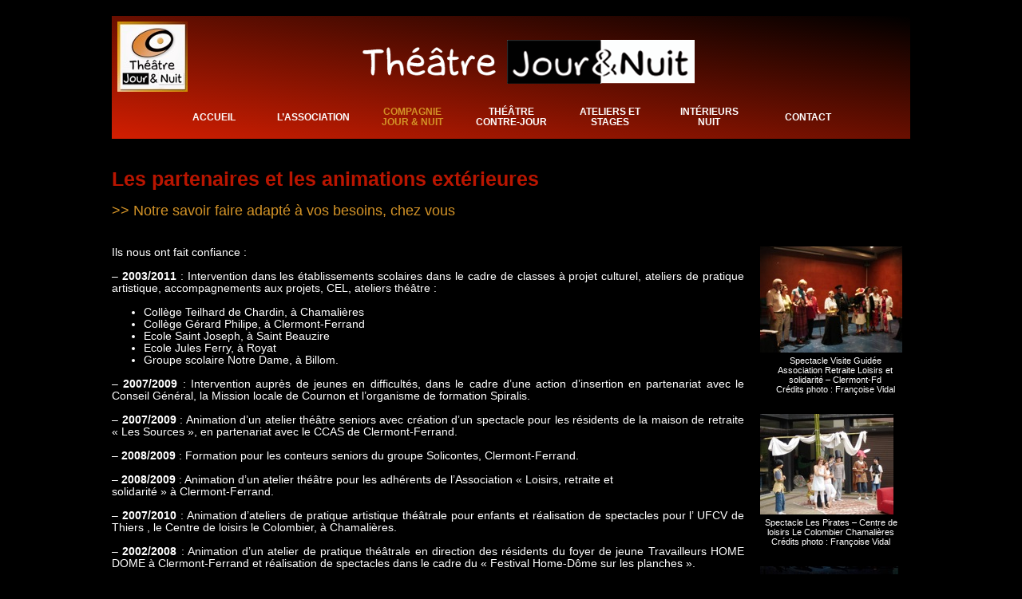

--- FILE ---
content_type: text/html; charset=UTF-8
request_url: https://www.theatre-jouretnuit.fr/compagnie-jour-nuit/partenaires-animations-exterieures-2002-2011/
body_size: 2974
content:
<!DOCTYPE html>
<html lang="fr-FR" prefix="og: http://ogp.me/ns#">
<head>
	<meta charset="UTF-8"></meta>
	<meta name="viewport" content="width=device-width, initial-scale=1">
	<title>Partenaires et animations extérieures 2002-2011 - Théâtre Jour &amp; Nuit</title>
	<link rel="shortcut icon" type="image/x-icon" href="https://www.theatre-jouretnuit.fr/wp-content/themes/themejouretnuit/images/favicon.ico" />
	
<!-- This site is optimized with the Yoast SEO plugin v4.6 - https://yoast.com/wordpress/plugins/seo/ -->
<meta name="description" content="Les partenaires et animations extérieures du Théâtre Jour &amp; Nuit à Clermont Ferrand entre 2002 et 2011 : notre savoir faire adapté à vos besoins, chez vous"/>
<meta name="robots" content="noodp"/>
<link rel="canonical" href="https://www.theatre-jouretnuit.fr/compagnie-jour-nuit/partenaires-animations-exterieures-2002-2011/" />
<meta property="og:locale" content="fr_FR" />
<meta property="og:type" content="article" />
<meta property="og:title" content="Partenaires et animations extérieures 2002-2011 - Théâtre Jour &amp; Nuit" />
<meta property="og:description" content="Les partenaires et animations extérieures du Théâtre Jour &amp; Nuit à Clermont Ferrand entre 2002 et 2011 : notre savoir faire adapté à vos besoins, chez vous" />
<meta property="og:url" content="https://www.theatre-jouretnuit.fr/compagnie-jour-nuit/partenaires-animations-exterieures-2002-2011/" />
<meta property="og:site_name" content="Théâtre Jour &amp; Nuit" />
<meta property="og:image" content="https://www.theatre-jouretnuit.fr/wp-content/uploads/2017/03/spectacle-Suivez-le-guide-RLS-26-mai-09-002.jpg" />
<meta property="og:image" content="https://www.theatre-jouretnuit.fr/wp-content/uploads/2017/03/pirates-colombier.jpg" />
<meta property="og:image" content="https://www.theatre-jouretnuit.fr/wp-content/uploads/2017/03/colloque-bebes.jpg" />
<meta property="og:image" content="https://www.theatre-jouretnuit.fr/wp-content/uploads/2017/03/conference-oiseaux-Teilhard-chardin.jpg" />
<meta property="og:image" content="https://www.theatre-jouretnuit.fr/wp-content/uploads/2017/03/kids-gerard-philipe-24_05_07-029.jpg" />
<meta property="og:image" content="https://www.theatre-jouretnuit.fr/wp-content/uploads/2017/03/festival-home-dome-06-1ere-journee-098.jpg" />
<meta name="twitter:card" content="summary" />
<meta name="twitter:description" content="Les partenaires et animations extérieures du Théâtre Jour &amp; Nuit à Clermont Ferrand entre 2002 et 2011 : notre savoir faire adapté à vos besoins, chez vous" />
<meta name="twitter:title" content="Partenaires et animations extérieures 2002-2011 - Théâtre Jour &amp; Nuit" />
<meta name="twitter:image" content="https://www.theatre-jouretnuit.fr/wp-content/uploads/2017/03/spectacle-Suivez-le-guide-RLS-26-mai-09-002.jpg" />
<!-- / Yoast SEO plugin. -->

<link rel='dns-prefetch' href='//s.w.org' />
<link rel='stylesheet' id='main-style-css'  href='https://www.theatre-jouretnuit.fr/wp-content/themes/themejouretnuit/style.css?ver=4.7.31' type='text/css' media='all' />
<script type='text/javascript' src='https://www.theatre-jouretnuit.fr/wp-includes/js/jquery/jquery.js?ver=1.12.4'></script>
<script type='text/javascript' src='https://www.theatre-jouretnuit.fr/wp-includes/js/jquery/jquery-migrate.min.js?ver=1.4.1'></script>
<link rel='https://api.w.org/' href='https://www.theatre-jouretnuit.fr/wp-json/' />
<link rel="EditURI" type="application/rsd+xml" title="RSD" href="https://www.theatre-jouretnuit.fr/xmlrpc.php?rsd" />
<link rel="wlwmanifest" type="application/wlwmanifest+xml" href="https://www.theatre-jouretnuit.fr/wp-includes/wlwmanifest.xml" /> 
<meta name="generator" content="WordPress 4.7.31" />
<link rel='shortlink' href='https://www.theatre-jouretnuit.fr/?p=130' />
<link rel="alternate" type="application/json+oembed" href="https://www.theatre-jouretnuit.fr/wp-json/oembed/1.0/embed?url=https%3A%2F%2Fwww.theatre-jouretnuit.fr%2Fcompagnie-jour-nuit%2Fpartenaires-animations-exterieures-2002-2011%2F" />
<link rel="alternate" type="text/xml+oembed" href="https://www.theatre-jouretnuit.fr/wp-json/oembed/1.0/embed?url=https%3A%2F%2Fwww.theatre-jouretnuit.fr%2Fcompagnie-jour-nuit%2Fpartenaires-animations-exterieures-2002-2011%2F&#038;format=xml" />
</head>

<body class="page-template-default page page-id-130 page-child parent-pageid-25">
	<div id="wrapper">
		<header id="header">
			<div><a href="/" id="logo"><img src="https://www.theatre-jouretnuit.fr/wp-content/themes/themejouretnuit/images/logo-theatre-jour-et-nuit.jpg" alt="Théâtre Jour et Nuit" /></a></div>
			<img src="https://www.theatre-jouretnuit.fr/wp-content/themes/themejouretnuit/images/header.png" alt="Théâtre Jour et Nuit" id="img-header" />
			<div id="toggle-menu" onclick="jQuery('#menu').slideToggle();"></div>
			<nav id="menu">
				<div class="menu-menu-1-container"><ul id="menu-menu-1" class="menu"><li id="menu-item-13" class="menu-item menu-item-type-post_type menu-item-object-page menu-item-home menu-item-13"><a href="https://www.theatre-jouretnuit.fr/">Accueil</a></li>
<li id="menu-item-14" class="menu-item menu-item-type-post_type menu-item-object-page menu-item-14"><a href="https://www.theatre-jouretnuit.fr/theatre-jour-et-nuit/">L&rsquo;association</a></li>
<li id="menu-item-27" class="menu-item menu-item-type-post_type menu-item-object-page current-page-ancestor menu-item-27"><a href="https://www.theatre-jouretnuit.fr/compagnie-jour-nuit/">Compagnie Jour &#038; Nuit</a></li>
<li id="menu-item-30" class="menu-item menu-item-type-post_type menu-item-object-page menu-item-30"><a href="https://www.theatre-jouretnuit.fr/ovni/">Théâtre Contre-Jour</a></li>
<li id="menu-item-57" class="menu-item menu-item-type-post_type menu-item-object-page menu-item-57"><a href="https://www.theatre-jouretnuit.fr/ateliers-et-stages/">Ateliers et stages</a></li>
<li id="menu-item-33" class="menu-item menu-item-type-post_type menu-item-object-page menu-item-33"><a href="https://www.theatre-jouretnuit.fr/interieurs-nuit/">Intérieurs Nuit</a></li>
<li id="menu-item-45" class="menu-item menu-item-type-post_type menu-item-object-page menu-item-45"><a href="https://www.theatre-jouretnuit.fr/contact/">Contact</a></li>
</ul></div>			</nav>
			<div style="clear:both;"></div>
		</header>
		<div id="content">
	<div id="main" class="">
	
		<h1 class="entry-title">Les partenaires et les animations extérieures</h1>			<p class="sous-titre">&gt;&gt; Notre savoir faire adapté à vos besoins, chez vous</p>
			<div style="float: right; margin: 0 0 0 20px;">
<div id="attachment_136" style="width: 188px" class="wp-caption alignnone"><img class="size-full wp-image-136" src="https://www.theatre-jouretnuit.fr/wp-content/uploads/2017/03/spectacle-Suivez-le-guide-RLS-26-mai-09-002.jpg" alt="" width="178" height="133" /><p class="wp-caption-text">Spectacle Visite Guidée<br />Association Retraite Loisirs et solidarité &#8211; Clermont-Fd<br />Crédits photo : Françoise Vidal</p></div>
<div id="attachment_135" style="width: 177px" class="wp-caption alignnone"><img class="size-full wp-image-135" src="https://www.theatre-jouretnuit.fr/wp-content/uploads/2017/03/pirates-colombier.jpg" alt="" width="167" height="126" /><p class="wp-caption-text">Spectacle Les Pirates &#8211; Centre de loisirs Le Colombier Chamalières<br />Crédits photo : Françoise Vidal</p></div>
<div id="attachment_137" style="width: 183px" class="wp-caption alignnone"><img class="size-full wp-image-137" src="https://www.theatre-jouretnuit.fr/wp-content/uploads/2017/03/colloque-bebes.jpg" alt="" width="173" height="108" /><p class="wp-caption-text">Spectacle Colloque de bébés &#8211; HomeDôme &#8211; Clermont-Fd<br />Crédits photo : Françoise Vidal</p></div>
</div>
<p>Ils nous ont fait confiance :</p>
<p>&#8211; <strong>2003/2011</strong> : Intervention dans les établissements scolaires dans le cadre de classes à projet culturel, ateliers de pratique artistique, accompagnements aux projets, CEL, ateliers théâtre :</p>
<ul>
<li>Collège Teilhard de Chardin, à Chamalières</li>
<li>Collège Gérard Philipe, à Clermont-Ferrand</li>
<li>Ecole Saint Joseph, à Saint Beauzire</li>
<li>Ecole Jules Ferry, à Royat</li>
<li>Groupe scolaire Notre Dame, à Billom.</li>
</ul>
<p>&#8211; <strong>2007/2009</strong> : Intervention auprès de jeunes en difficultés, dans le cadre d’une action d’insertion en partenariat avec le Conseil Général, la Mission locale de Cournon et l’organisme de formation Spiralis.</p>
<p>&#8211; <strong>2007/2009</strong> : Animation d’un atelier théâtre seniors avec création d’un spectacle pour les résidents de la maison de retraite &laquo;&nbsp;Les Sources&nbsp;&raquo;, en partenariat avec le CCAS de Clermont-Ferrand.</p>
<p>&#8211; <strong>2008/2009</strong> : Formation pour les conteurs seniors du groupe Solicontes, Clermont-Ferrand.</p>
<p>&#8211; <strong>2008/2009</strong> : Animation d’un atelier théâtre pour les adhérents de l’Association « Loisirs, retraite et<br />
solidarité » à Clermont-Ferrand.</p>
<p>&#8211; <strong>2007/2010</strong> : Animation d’ateliers de pratique artistique théâtrale pour enfants et réalisation de spectacles pour l’ UFCV de Thiers , le Centre de loisirs le Colombier, à Chamalières.</p>
<p>&#8211; <strong>2002/2008</strong> : Animation d’un atelier de pratique théâtrale en direction des résidents du foyer de jeune Travailleurs HOME DOME à Clermont-Ferrand et réalisation de spectacles dans le cadre du &laquo;&nbsp;Festival Home-Dôme sur les planches&nbsp;&raquo;.</p>
<p>&nbsp;</p>
<div id="attachment_132" style="width: 132px" class="wp-caption alignleft"><img class="size-full wp-image-132" src="https://www.theatre-jouretnuit.fr/wp-content/uploads/2017/03/conference-oiseaux-Teilhard-chardin.jpg" alt="" width="122" height="130" /><p class="wp-caption-text">Collège Teilhard de Chardin<br />Spectacle La Conférence des oiseaux Chamalières<br />Crédits photo : Françoise Vidal</p></div>
<div id="attachment_134" style="width: 165px" class="wp-caption alignleft"><img class="size-full wp-image-134" src="https://www.theatre-jouretnuit.fr/wp-content/uploads/2017/03/kids-gerard-philipe-24_05_07-029.jpg" alt="" width="155" height="116" /><p class="wp-caption-text">Collège Gérard Philipe<br />Spectacle d’après Kids Clermont-Fd<br />Crédits Photo : Martine Geoffroy</p></div>
<div id="attachment_133" style="width: 176px" class="wp-caption alignleft"><img class="size-full wp-image-133" src="https://www.theatre-jouretnuit.fr/wp-content/uploads/2017/03/festival-home-dome-06-1ere-journee-098.jpg" alt="" width="166" height="125" /><p class="wp-caption-text">Festival Home-Dôme sur les planches<br />Spectacle La Conférence des oiseaux &#8211; Clermont-Fd<br />Crédits photo : Françoise Vidal</p></div>
		
	</div>
	
	
		</div>
		<footer id="footer">
			<p id="newsletter"><a href="/inscription-newsletter/"><img src="https://www.theatre-jouretnuit.fr/wp-content/themes/themejouretnuit/images/newsletter.png" alt="" /> Inscription à la newsletter</a></p>
			<p><span>Théâtre Jour & Nuit</span> - 6, Impasse des deux marchés - BP267 - 63007 CLERMONT-FERRAND CEDEX<br />
			tél : 06 82 02 21 16 - <a href="mailto:contact@theatre-jouretnuit.fr">contact@theatre-jouretnuit.fr</a></p>
			<p>© Copyright 2002-2026 - Théâtre Jour & Nuit - Tous droits réservés</p>
		</footer>
	</div>

<script type='text/javascript' src='https://www.theatre-jouretnuit.fr/wp-includes/js/wp-embed.min.js?ver=4.7.31'></script>
</body>
</html>


--- FILE ---
content_type: text/css
request_url: https://www.theatre-jouretnuit.fr/wp-content/themes/themejouretnuit/style.css?ver=4.7.31
body_size: 2008
content:
/*
Theme Name: Thème Jour et Nuit
Author: Lauranne PUISSANT BERGER
Author URI: http://www.lauranne-sites-web.fr
Description: Thème développé pour Jour et Nuit.
Version: 1.0
*/

/*Couleurs :

jaune : #d39327 rgb(211, 147, 39);
rouge : #B91500
rouge foncé : #750C0A

*/

/*********** Général ************/
*{
	box-sizing:border-box;
}
body{
	background:#000;
	color:#fff;
	font-family:Arial, sans-serif;
	font-size:14px;
	line-height:1.1;
	margin:0;
	padding:20px;
}
#wrapper{
	width:100%;
	max-width:1000px;
	margin:auto;
}
img{
	display:block;
	border:none;
	max-width:100%;
	height:auto;
}
.alignleft{
	float:left;
	margin:0 10px 10px 0;
}
.alignright{
	float:right;
	margin:0 0 10px 10px;
}
.aligncenter{
	margin:10px auto;
}
.wp-caption{
	max-width:100%;
	margin-bottom:25px;
}
#content .wp-caption .wp-caption-text{
	font-size:11px;
	margin:4px 0;
	text-align: center;
}
a{
	text-decoration:none;
	color:inherit;
}
a:hover{
	text-decoration:underline;
}
#content p a{
	text-decoration:underline;
}
#content p a:hover{
	text-decoration:none;
}
#content p{
	margin:15px 0;
}
hr{
	border:none;
	height:1px;
	background:#fff;
	margin:30px 0;
}
iframe{
	max-width: 100%;
}

/*********** Header ************/
#header{
	background: #850F01; /* For browsers that do not support gradients */
    background: -webkit-linear-gradient(left right, #000, #D31E01); /* For Safari 5.1 to 6.0 */
    background: -o-linear-gradient(bottom left, #000, #D31E01); /* For Opera 11.1 to 12.0 */
    background: -moz-linear-gradient(bottom left, #000, #D31E01); /* For Firefox 3.6 to 15 */
    background: linear-gradient(to bottom left, #000, #D31E01); /* Standard syntax */
	
	padding:7px;
	min-height:100px;
}
#header #logo{
	position:absolute;
}
#header #img-header{
	padding:22px 100px;
	max-width:100%;
	margin:auto;
}
@media screen and (max-width:500px){	
	#header #logo{
		position:static;
		width:100%;
	}
	#header #logo img{
		margin:auto;
		display: block;
	}
	#header #img-header{
		padding:22px 20px;
		max-width:100%;
		margin:auto;
	}
}

/*********** Menu ************/
#menu{
	width:100%;
	padding:7px 10px;
}
#menu ul{
	width:100%;
	list-style:none;
	margin:0;
	padding:0;
	text-align:center;
}
#menu ul li{
	display:inline-block;
	text-transform:uppercase;
	color:#fff;
	font-weight:bold;
	padding:0 14px;
	width:120px;
	vertical-align:middle;
	font-size:12px;
}
#menu ul li:first-child{
	padding-left:0;
	width:106px;
}
#menu ul li:last-child{
	padding-right:0;
	width:106px;
}
#menu ul li.current-menu-item,
#menu ul li.current-page-ancestor{
	color:#d39327;
}
#menu ul li a:hover{
	text-decoration:none;
	color:#d39327;
}

#toggle-menu{
	display:none;
	height:25px;
	width:37px;
	background:url('images/menu.png') no-repeat left center;
	cursor:pointer;
	position:absolute;
	top:30px;
	right:30px;
}
#toggle-menu:hover{
	background-position:right center;
}

@media screen and (max-width:1040px){
	#menu ul li{
		padding:0 10px;
		width:auto;
		max-width:120px;
	}
}
@media screen and (max-width:940px){
	#menu ul li{
		padding:0 5px;
		font-size:12px;
		max-width:100px;
	}
}
@media screen and (max-width:750px){
	#menu{
		display:none;
		position:absolute;
		width:auto;
		padding:7px 20px;
		background:#000;
		z-index:99;
		right:10px;
		top:60px;
	}
	#menu ul{
		text-align:left;
	}
	#menu ul li{
		display:block;
		padding:10px 0;
		width:auto;
		font-size:15px;
		max-width:100%;
	}
	
	#toggle-menu{
		display:block;
	}
}

/*********** Content ************/
#content{
	padding:20px 0;
	text-align:justify;
	position:relative;
}

#content h1{
	color:#B91500;
	font-weight:bold;
	font-size: 25px;
}
#content .sous-titre{
	color:#d39327;
	font-size: 18px;
	margin-bottom:35px;
}
#content h2{
	font-weight:bold;
	font-size: 18px;
	margin:10px 0;
}
#content h3{
	font-weight:bold;
	font-size: 14px;
	margin:15px 0;
}
#content #main.with-sidebar{
	float: left;
	width: 640px;
}

#content .barre-droite{
	float:right;
	margin:0 0 10px 15px;
}
#content .barre-droite img{
	margin:0 auto 10px auto;
}

@media screen and (max-width:1030px){
	#content #main.with-sidebar{
		width: 600px;
	}
}
@media screen and (max-width:980px){
	#content #main.with-sidebar{
		width: 550px;
	}
}
@media screen and (max-width:930px){
	#content #main.with-sidebar{
		width: 500px;
	}
}
@media screen and (max-width:880px){
	#content #main.with-sidebar{
		width: 450px;
	}
}
@media screen and (max-width:830px){
	#content #main.with-sidebar{
		width: 400px;
	}
}
@media screen and (max-width:780px){
	#content #main.with-sidebar{
		width: 100%;
		float:none;
	}
}

#content .wp-post-image{
	margin-bottom:30px;
}

#content #gallery-2 img{
	border:none;
}


/*********** Articles Accueil ************/
#content #articles .article:before{
	content:'';
	width:71px;
	height:22px;
	background:url('images/tape.png');
	display:block;
	position:absolute;
	top:-10px;
	left:50%;
	margin-left:-35px;
}
#content #articles .article{
	background: #EED7B7; /* For browsers that do not support gradients */
    background: -webkit-linear-gradient(left, #d39327, #fff); /* For Safari 5.1 to 6.0 */
    background: -o-linear-gradient(right, #d39327, #fff); /* For Opera 11.1 to 12.0 */
    background: -moz-linear-gradient(right, #d39327, #fff); /* For Firefox 3.6 to 15 */
    background: linear-gradient(to right, #d39327, #fff); /* Standard syntax */
	
	-webkit-box-shadow: 0px 3px 2px 0px rgba(0,0,0,0.62);
	-moz-box-shadow: 0px 3px 2px 0px rgba(0,0,0,0.62);
	box-shadow: 0px 3px 2px 0px rgba(0,0,0,0.62);
	
	padding:30px 20px 20px 20px;
	color:rgb(116, 11, 10);
	position:relative;
	margin:40px 0 20px 0;
}
#content #articles .article h2{
	font-size: 18px;
	text-align:center;
	margin-top:0;
}

#content #articles .article p{
	margin:0 0 10px 0;
}

/*********** Sidebar ************/
#content #sidebar{
	float:right;
	width:100%;
	max-width:300px;
	margin:0 0 20px 20px;
	text-align:center;
}
#content #logo-sidebar{
	margin:10px auto 30px auto;
}
#content #sidebar #widgets.fond-degrade{
	padding:20px 20px 5px 20px;
	border-radius:10px;
	
	background: #750C0A; /* For browsers that do not support gradients */
    background: -webkit-linear-gradient(#750C0A, #d39327); /* For Safari 5.1 to 6.0 */
    background: -o-linear-gradient(#750C0A, #d39327); /* For Opera 11.1 to 12.0 */
    background: -moz-linear-gradient(#750C0A, #d39327); /* For Firefox 3.6 to 15 */
    background: linear-gradient(#750C0A, #d39327); /* Standard syntax */
}
#content #sidebar #widgets h2{
	text-transform:uppercase;
	margin:0 0 15px 0;
}
#content #sidebar #widgets h3{
	margin:0 0 0 0;
}

#content #sidebar #widgets .widget .textwidget:before{
	content:'';
	width:71px;
	height:22px;
	background:url('images/tape.png');
	display:block;
	position:absolute;
	top:-10px;
	left:115px;
}
#content #sidebar #widgets.fond-degrade .widget .textwidget:before{
	left:95px;
}
#content #sidebar #widgets .widget .textwidget{
	background: #EED7B7; /* For browsers that do not support gradients */
    background: -webkit-linear-gradient(left, #d39327, #fff); /* For Safari 5.1 to 6.0 */
    background: -o-linear-gradient(right, #d39327, #fff); /* For Opera 11.1 to 12.0 */
    background: -moz-linear-gradient(right, #d39327, #fff); /* For Firefox 3.6 to 15 */
    background: linear-gradient(to right, #d39327, #fff); /* Standard syntax */
	
	-webkit-box-shadow: 0px 3px 2px 0px rgba(0,0,0,0.62);
	-moz-box-shadow: 0px 3px 2px 0px rgba(0,0,0,0.62);
	box-shadow: 0px 3px 2px 0px rgba(0,0,0,0.62);
	
	padding:30px 10px 10px 10px;
	color:rgb(116, 11, 10);
	position:relative;
	margin:25px 0;
}

#content #sidebar #widgets .widget .textwidget p{
	margin:0 0 10px 0;
}

@media screen and (min-width:780px){
	.home #content #sidebar{
		padding-top: 94px;
	}
}

@media screen and (max-width:780px){
	#content #sidebar{
		float:none;
		margin:40px auto;
	}
}

/*********** Spectacles ************/
.spectacle{
	clear: both;
	margin:20px 0;
}
#content .spectacle .wp-caption p.wp-caption-text,
#content .spectacle h2 img{
	margin-bottom:40px;
}

/*********** Footer ************/
#footer{
	clear:both;
	border-top:4px solid #740A0A;
	padding : 7px 0 20px 0;
	font-size:12px;
	color:#999;
	text-align:center;
}
#footer span{
	color:#d39327;
	font-weight:bold;
}
#footer #newsletter{
	position:absolute;
	color:#fff;
	line-height:30px;
}
#footer #newsletter img{
	float:left;
	margin:0 10px 0 0;
}

@media screen and (max-width:1000px){
	#footer #newsletter{
		position:static;
		margin:10px auto;
	}
	#footer #newsletter img{
		float:none;
		display:inline-block;
		vertical-align: middle;
	}
}